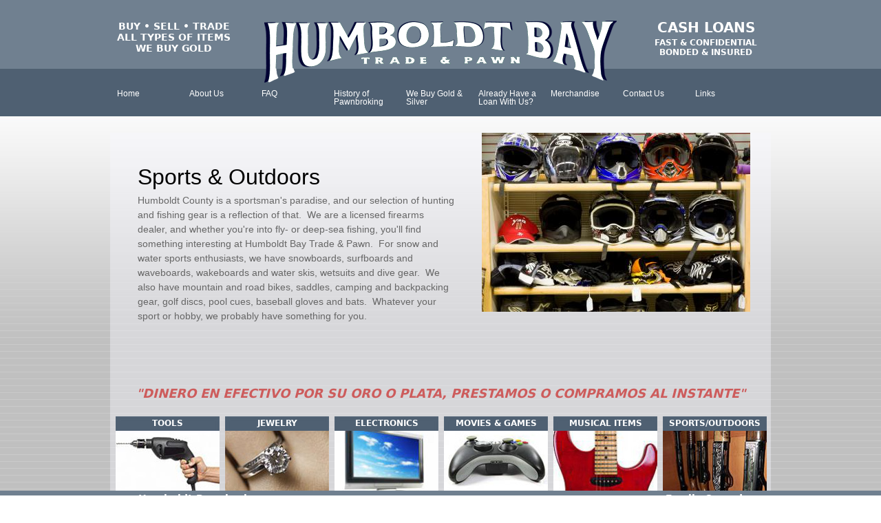

--- FILE ---
content_type: text/html; charset=utf-8
request_url: http://humboldtpawn.com/hunting
body_size: 5856
content:
<!DOCTYPE html PUBLIC "-//W3C//DTD XHTML+RDFa 1.0//EN"
  "http://www.w3.org/MarkUp/DTD/xhtml-rdfa-1.dtd">
<html xmlns="http://www.w3.org/1999/xhtml" xml:lang="en" version="XHTML+RDFa 1.0" dir="ltr"
  xmlns:content="http://purl.org/rss/1.0/modules/content/"
  xmlns:dc="http://purl.org/dc/terms/"
  xmlns:foaf="http://xmlns.com/foaf/0.1/"
  xmlns:og="http://ogp.me/ns#"
  xmlns:rdfs="http://www.w3.org/2000/01/rdf-schema#"
  xmlns:sioc="http://rdfs.org/sioc/ns#"
  xmlns:sioct="http://rdfs.org/sioc/types#"
  xmlns:skos="http://www.w3.org/2004/02/skos/core#"
  xmlns:xsd="http://www.w3.org/2001/XMLSchema#">

<head profile="http://www.w3.org/1999/xhtml/vocab">
  <meta http-equiv="Content-Type" content="text/html; charset=utf-8" />
  <title>Sports &amp; Outdoors | Humboldt Pawn Shop - Humboldt Bay Trade &amp; Pawn</title>
  <link type="text/css" rel="stylesheet" href="http://humboldtpawn.com/sites/humboldtpawn.com/files/css/css_xE-rWrJf-fncB6ztZfd2huxqgxu4WO-qwma6Xer30m4.css" media="all" />
<link type="text/css" rel="stylesheet" href="http://humboldtpawn.com/sites/humboldtpawn.com/files/css/css_vZ_wrMQ9Og-YPPxa1q4us3N7DsZMJa-14jShHgRoRNo.css" media="all" />
<link type="text/css" rel="stylesheet" href="http://humboldtpawn.com/sites/humboldtpawn.com/files/css/css_-do2T3vQjH-rSKTBuUx03Kd-IaeXkHXEBvIpOF8TTTA.css" media="all" />
<link type="text/css" rel="stylesheet" href="http://humboldtpawn.com/sites/humboldtpawn.com/files/css/css_qZxSJFSn_KyorzY4RLJUWNbDcwSTnwTw-X4B-XfT3q0.css" media="all" />
<link type="text/css" rel="stylesheet" href="http://humboldtpawn.com/sites/humboldtpawn.com/files/css/css_indtZMczEIRPpejJ0bx2QVK79BTrc786SS0pRxy4iSY.css" media="all" />
<link type="text/css" rel="stylesheet" href="http://humboldtpawn.com/sites/humboldtpawn.com/files/css/css_e0Oi8I1L8cGJ7KxcUbimLkO-ivlPDoZXuBZMWKAz5GY.css" media="print" />

<!--[if lte IE 7]>
<link type="text/css" rel="stylesheet" href="http://humboldtpawn.com/sites/humboldtpawn.com/files/css/css_VBrMJlVDjecyPfZRJ4yJxZHkefijvkuXHVqjQTZNz6s.css" media="all" />
<![endif]-->

<!--[if lte IE 6]>
<link type="text/css" rel="stylesheet" href="http://humboldtpawn.com/sites/humboldtpawn.com/files/css/css_apA9xxvTUAilP8edJFbJbRFif5xQPO3WC_Q3iGzhNyg.css" media="all" />
<![endif]-->
  <script type="text/javascript" src="http://humboldtpawn.com/sites/humboldtpawn.com/files/js/js_s7yA-hwRxnKty__ED6DuqmTMKG39xvpRyrtyCrbWH4M.js"></script>
<script type="text/javascript" src="http://humboldtpawn.com/sites/humboldtpawn.com/files/js/js_lboD8mxHbiFYKzdGkJi9JvFQWJGyCslzWjcNjvVR3X0.js"></script>
<script type="text/javascript" src="http://humboldtpawn.com/sites/humboldtpawn.com/files/js/js_NpX2cwCeepkWZZ194B6-ViyVBHleaYLOx5R9EWBOMRU.js"></script>
<script type="text/javascript" src="http://humboldtpawn.com/sites/humboldtpawn.com/files/js/js_QsnCKMvWYK0NrsNFoMrsbUB8xwETYarzwsLeen9z1hE.js"></script>
<script type="text/javascript">
<!--//--><![CDATA[//><!--
(function(i,s,o,g,r,a,m){i["GoogleAnalyticsObject"]=r;i[r]=i[r]||function(){(i[r].q=i[r].q||[]).push(arguments)},i[r].l=1*new Date();a=s.createElement(o),m=s.getElementsByTagName(o)[0];a.async=1;a.src=g;m.parentNode.insertBefore(a,m)})(window,document,"script","https://www.google-analytics.com/analytics.js","ga");ga("create", "UA-25124486-20", {"cookieDomain":"auto"});ga("send", "pageview");
//--><!]]>
</script>
<script type="text/javascript" src="http://humboldtpawn.com/sites/humboldtpawn.com/files/js/js_zvNrmFcp72XPXccoOFCWZDY6n79k6NMQai9biK8Ec9U.js"></script>
<script type="text/javascript">
<!--//--><![CDATA[//><!--
jQuery.extend(Drupal.settings, {"basePath":"\/","pathPrefix":"","setHasJsCookie":0,"ajaxPageState":{"theme":"humboldtbaypawn","theme_token":"rSXLi3KZSe5-6YQvsynTyJqKQ5JuhMhaiMIKWFxmPYk","js":{"sites\/all\/modules\/jquery_update\/replace\/jquery\/1.8\/jquery.min.js":1,"misc\/jquery-extend-3.4.0.js":1,"misc\/jquery-html-prefilter-3.5.0-backport.js":1,"misc\/jquery.once.js":1,"misc\/drupal.js":1,"sites\/all\/modules\/views_slideshow\/js\/views_slideshow.js":1,"sites\/all\/modules\/extlink\/extlink.js":1,"sites\/all\/libraries\/colorbox\/jquery.colorbox-min.js":1,"sites\/all\/modules\/colorbox\/js\/colorbox.js":1,"sites\/all\/modules\/colorbox\/styles\/default\/colorbox_style.js":1,"sites\/all\/libraries\/jquery.cycle\/jquery.cycle.all.min.js":1,"sites\/all\/modules\/views_slideshow\/contrib\/views_slideshow_cycle\/js\/views_slideshow_cycle.js":1,"sites\/all\/modules\/google_analytics\/googleanalytics.js":1,"0":1,"sites\/all\/libraries\/superfish\/jquery.hoverIntent.minified.js":1,"sites\/all\/libraries\/superfish\/sfsmallscreen.js":1,"sites\/all\/libraries\/superfish\/superfish.js":1,"sites\/all\/modules\/superfish\/superfish.js":1},"css":{"modules\/system\/system.base.css":1,"modules\/system\/system.menus.css":1,"modules\/system\/system.messages.css":1,"modules\/system\/system.theme.css":1,"sites\/all\/modules\/views_slideshow\/views_slideshow.css":1,"modules\/field\/theme\/field.css":1,"modules\/node\/node.css":1,"modules\/search\/search.css":1,"modules\/user\/user.css":1,"sites\/all\/modules\/extlink\/extlink.css":1,"sites\/all\/modules\/views\/css\/views.css":1,"sites\/all\/modules\/ckeditor\/css\/ckeditor.css":1,"sites\/all\/modules\/colorbox\/styles\/default\/colorbox_style.css":1,"sites\/all\/modules\/ctools\/css\/ctools.css":1,"sites\/all\/modules\/views_slideshow\/contrib\/views_slideshow_cycle\/views_slideshow_cycle.css":1,"sites\/all\/libraries\/superfish\/css\/superfish.css":1,"sites\/humboldtpawn.com\/themes\/humboldtbaypawn\/css\/html-reset.css":1,"sites\/humboldtpawn.com\/themes\/humboldtbaypawn\/css\/wireframes.css":1,"sites\/humboldtpawn.com\/themes\/humboldtbaypawn\/css\/layout-fixed.css":1,"sites\/humboldtpawn.com\/themes\/humboldtbaypawn\/css\/page-backgrounds.css":1,"sites\/humboldtpawn.com\/themes\/humboldtbaypawn\/css\/tabs.css":1,"sites\/humboldtpawn.com\/themes\/humboldtbaypawn\/css\/pages.css":1,"sites\/humboldtpawn.com\/themes\/humboldtbaypawn\/css\/blocks.css":1,"sites\/humboldtpawn.com\/themes\/humboldtbaypawn\/css\/navigation.css":1,"sites\/humboldtpawn.com\/themes\/humboldtbaypawn\/css\/views-styles.css":1,"sites\/humboldtpawn.com\/themes\/humboldtbaypawn\/css\/nodes.css":1,"sites\/humboldtpawn.com\/themes\/humboldtbaypawn\/css\/comments.css":1,"sites\/humboldtpawn.com\/themes\/humboldtbaypawn\/css\/forms.css":1,"sites\/humboldtpawn.com\/themes\/humboldtbaypawn\/css\/fields.css":1,"sites\/humboldtpawn.com\/themes\/humboldtbaypawn\/css\/fresh.css":1,"sites\/humboldtpawn.com\/themes\/humboldtbaypawn\/css\/print.css":1,"sites\/humboldtpawn.com\/themes\/humboldtbaypawn\/css\/ie7.css":1,"sites\/humboldtpawn.com\/themes\/humboldtbaypawn\/css\/ie6.css":1}},"colorbox":{"opacity":"0.85","current":"{current} of {total}","previous":"\u00ab Prev","next":"Next \u00bb","close":"Close","maxWidth":"98%","maxHeight":"98%","fixed":true,"mobiledetect":true,"mobiledevicewidth":"480px"},"jcarousel":{"ajaxPath":"\/jcarousel\/ajax\/views"},"viewsSlideshow":{"hunting_slideshow-block_1":{"methods":{"goToSlide":["viewsSlideshowPager","viewsSlideshowSlideCounter","viewsSlideshowCycle"],"nextSlide":["viewsSlideshowPager","viewsSlideshowSlideCounter","viewsSlideshowCycle"],"pause":["viewsSlideshowControls","viewsSlideshowCycle"],"play":["viewsSlideshowControls","viewsSlideshowCycle"],"previousSlide":["viewsSlideshowPager","viewsSlideshowSlideCounter","viewsSlideshowCycle"],"transitionBegin":["viewsSlideshowPager","viewsSlideshowSlideCounter"],"transitionEnd":[]},"paused":0}},"viewsSlideshowCycle":{"#views_slideshow_cycle_main_hunting_slideshow-block_1":{"num_divs":1,"id_prefix":"#views_slideshow_cycle_main_","div_prefix":"#views_slideshow_cycle_div_","vss_id":"hunting_slideshow-block_1","effect":"fade","transition_advanced":0,"timeout":5000,"speed":700,"delay":0,"sync":1,"random":0,"pause":1,"pause_on_click":0,"play_on_hover":0,"action_advanced":0,"start_paused":0,"remember_slide":0,"remember_slide_days":1,"pause_in_middle":0,"pause_when_hidden":0,"pause_when_hidden_type":"full","amount_allowed_visible":"","nowrap":0,"pause_after_slideshow":0,"fixed_height":1,"items_per_slide":1,"wait_for_image_load":1,"wait_for_image_load_timeout":3000,"cleartype":true,"cleartypenobg":false,"advanced_options":"{}"}},"better_exposed_filters":{"views":{"hunting_slideshow":{"displays":{"block":{"filters":[]}}}}},"extlink":{"extTarget":0,"extClass":"ext","extLabel":"(link is external)","extImgClass":0,"extSubdomains":1,"extExclude":"","extInclude":"","extCssExclude":"","extCssExplicit":"","extAlert":0,"extAlertText":"This link will take you to an external web site. We are not responsible for their content.","mailtoClass":"mailto","mailtoLabel":"(link sends e-mail)"},"googleanalytics":{"trackOutbound":1,"trackMailto":1,"trackDownload":1,"trackDownloadExtensions":"7z|aac|arc|arj|asf|asx|avi|bin|csv|doc(x|m)?|dot(x|m)?|exe|flv|gif|gz|gzip|hqx|jar|jpe?g|js|mp(2|3|4|e?g)|mov(ie)?|msi|msp|pdf|phps|png|ppt(x|m)?|pot(x|m)?|pps(x|m)?|ppam|sld(x|m)?|thmx|qtm?|ra(m|r)?|sea|sit|tar|tgz|torrent|txt|wav|wma|wmv|wpd|xls(x|m|b)?|xlt(x|m)|xlam|xml|z|zip","trackColorbox":1},"superfish":{"1":{"id":"1","sf":{"animation":{"opacity":"show"},"speed":"\u0027fast\u0027","autoArrows":false,"dropShadows":false,"disableHI":false},"plugins":{"smallscreen":{"mode":"window_width","addSelected":false,"menuClasses":false,"hyperlinkClasses":false,"title":"Main menu"},"supposition":false,"bgiframe":false}}}});
//--><!]]>
</script>
</head>
<body class="html not-front not-logged-in one-sidebar sidebar-second page-node page-node- page-node-13 node-type-product-categories section-hunting" >
  <div id="skip-link">
    <a href="#main-menu" class="element-invisible element-focusable">Jump to Navigation</a>
  </div>
    
<div id="page-wrapper"><div id="page">

  <div id="header"><div class="section clearfix">

          <a href="/" title="Home" rel="home" id="logo"><img src="http://humboldtpawn.com/sites/humboldtpawn.com/themes/humboldtbaypawn/logo.png" alt="Home" /></a>
    
    
    
      <div class="region region-header">
    <div id="block-block-2" class="block block-block first odd">

      
  <div class="content">
    <div class="rtecenter">
	BUY • SELL • TRADE<br />
	ALL TYPES OF ITEMS<br />
	WE BUY GOLD</div>
  </div>

</div><!-- /.block -->
<div id="block-block-3" class="block block-block even">

      
  <div class="content">
    <div class="rtecenter">
	<span style="font-size:20px;">CASH LOANS</span><br />
	FAST &amp; CONFIDENTIAL<br />
	BONDED &amp; INSURED</div>
  </div>

</div><!-- /.block -->
<div id="block-superfish-1" class="block block-superfish last odd">

      
  <div class="content">
    <ul id="superfish-1" class="menu sf-menu sf-main-menu sf-horizontal sf-style-none sf-total-items-9 sf-parent-items-1 sf-single-items-8"><li id="menu-289-1" class="first odd sf-item-1 sf-depth-1 sf-no-children"><a href="/" class="sf-depth-1">Home</a></li><li id="menu-475-1" class="middle even sf-item-2 sf-depth-1 sf-no-children"><a href="/about-us" class="sf-depth-1">About Us</a></li><li id="menu-476-1" class="middle odd sf-item-3 sf-depth-1 sf-no-children"><a href="/faq" class="sf-depth-1">FAQ</a></li><li id="menu-477-1" class="middle even sf-item-4 sf-depth-1 sf-no-children"><a href="/about-pawnbroking" class="sf-depth-1">History of Pawnbroking</a></li><li id="menu-478-1" class="middle odd sf-item-5 sf-depth-1 sf-no-children"><a href="/best-place-eureka-sell-your-gold-silver" class="sf-depth-1">We Buy Gold &amp; Silver</a></li><li id="menu-479-1" class="middle even sf-item-6 sf-depth-1 sf-no-children"><a href="/already-have-loan" class="sf-depth-1">Already Have a Loan With Us?</a></li><li id="menu-510-1" class="active-trail middle odd sf-item-7 sf-depth-1 sf-total-children-6 sf-parent-children-0 sf-single-children-6 menuparent"><a href="/" class="sf-depth-1 menuparent">Merchandise</a><ul><li id="menu-512-1" class="first odd sf-item-1 sf-depth-2 sf-no-children"><a href="/jewelry" class="sf-depth-2">Jewelry</a></li><li id="menu-515-1" class="middle even sf-item-2 sf-depth-2 sf-no-children"><a href="/musical-instruments" class="sf-depth-2">Musical Instruments</a></li><li id="menu-513-1" class="middle odd sf-item-3 sf-depth-2 sf-no-children"><a href="/electronics" class="sf-depth-2">Electronics</a></li><li id="menu-514-1" class="middle even sf-item-4 sf-depth-2 sf-no-children"><a href="/movies-games" class="sf-depth-2">Movies &amp; Games</a></li><li id="menu-511-1" class="middle odd sf-item-5 sf-depth-2 sf-no-children"><a href="/tools" class="sf-depth-2">Tools</a></li><li id="menu-516-1" class="active-trail last even sf-item-6 sf-depth-2 sf-no-children"><a href="/hunting" class="sf-depth-2 active">Sports &amp; Outdoors</a></li></ul></li><li id="menu-474-1" class="middle even sf-item-8 sf-depth-1 sf-no-children"><a href="/find-our-store" class="sf-depth-1">Contact Us</a></li><li id="menu-488-1" class="last odd sf-item-9 sf-depth-1 sf-no-children"><a href="/links" class="sf-depth-1">Links</a></li></ul>  </div>

</div><!-- /.block -->
  </div><!-- /.region -->

  </div></div><!-- /.section, /#header -->

  <div id="main-wrapper"><div id="main" class="clearfix">

    <div id="content" class="column"><div class="section">
                  <a id="main-content"></a>
                    <h1 class="title" id="page-title">Sports &amp; Outdoors</h1>
                                            <div class="region region-content">
    <div id="block-system-main" class="block block-system first last odd">

      
  <div class="content">
    <div id="node-13" class="node node-product-categories node-promoted view-mode-full clearfix" about="/hunting" typeof="sioc:Item foaf:Document">

  
      <span property="dc:title" content="Sports &amp; Outdoors" class="rdf-meta element-hidden"></span>
  
  
  <div class="content">
    <div class="field field-name-body field-type-text-with-summary field-label-hidden"><div class="field-items"><div class="field-item even" property="content:encoded">Humboldt County is a sportsman's paradise, and our selection of hunting and fishing gear is a reflection of that.  We are a licensed firearms dealer, and whether you're into fly- or deep-sea fishing, you'll find something interesting at Humboldt Bay Trade &amp; Pawn.  For snow and water sports enthusiasts, we have snowboards, surfboards and waveboards, wakeboards and water skis, wetsuits and dive gear.  We also have mountain and road bikes, saddles, camping and backpacking gear, golf discs, pool cues, baseball gloves and bats.  Whatever your sport or hobby, we probably have something for you.  </div></div></div>  </div>

  
  
</div><!-- /.node -->
  </div>

</div><!-- /.block -->
  </div><!-- /.region -->
          </div></div><!-- /.section, /#content -->

    
    
      <div class="region region-sidebar-second column sidebar"><div class="section">
    <div id="block-views-hunting-slideshow-block" class="block block-views first last odd">

      
  <div class="content">
    <div class="view view-hunting-slideshow view-id-hunting_slideshow view-display-id-block view-dom-id-2408497db68732df664486639f7b6ebc">
        
  
  
      <div class="view-content">
      
  <div class="skin-default">
    
    <div id="views_slideshow_cycle_main_hunting_slideshow-block_1" class="views_slideshow_cycle_main views_slideshow_main"><div id="views_slideshow_cycle_teaser_section_hunting_slideshow-block_1" class="views-slideshow-cycle-main-frame views_slideshow_cycle_teaser_section">
  <div id="views_slideshow_cycle_div_hunting_slideshow-block_1_0" class="views-slideshow-cycle-main-frame-row views_slideshow_cycle_slide views_slideshow_slide views-row-1 views-row-first views-row-odd" >
  <div class="views-slideshow-cycle-main-frame-row-item views-row views-row-0 views-row-odd views-row-first">
    
  <div class="views-field views-field-field-hunting-slide">        <div class="field-content"><img typeof="foaf:Image" src="http://humboldtpawn.com/sites/humboldtpawn.com/files/styles/slideshow_image/public/HBTP%20website%20pics-18.jpg?itok=MDCTgnQv" width="390" height="260" alt="" /></div>  </div></div>
</div>
</div>
</div>
      </div>
    </div>
  
  
  
  
  
  
</div>  </div>

</div><!-- /.block -->
  </div></div><!-- /.section, /.region -->
    
    <div id="bottom-spacer" class="clearfix">&nbsp;</div>
	  <div class="region region-main-bottom">
    <div id="block-block-11" class="block block-block first odd">

      
  <div class="content">
    <div class="rtecenter">
	<span style="font-size:18px;"><span style="color: rgb(205, 92, 92);"><em><strong>"DINERO EN EFECTIVO POR SU ORO O PLATA, PRESTAMOS O COMPRAMOS AL INSTANTE"</strong></em></span></span></div>
  </div>

</div><!-- /.block -->
<div id="block-block-5" class="block block-block even">

        <h2 class="block-title">TOOLS</h2>
    
  <div class="content">
    <a href="tools"><img alt="" src="/sites/humboldtpawn.com/files/tools.jpg" style="width: 151px; height: 87px;" /></a>  </div>

</div><!-- /.block -->
<div id="block-block-6" class="block block-block odd">

        <h2 class="block-title">Jewelry</h2>
    
  <div class="content">
    <a href="jewelry"><img alt="" src="/sites/humboldtpawn.com/files/jewelry.jpg" style="width: 151px; height: 87px;" /></a>  </div>

</div><!-- /.block -->
<div id="block-block-8" class="block block-block even">

        <h2 class="block-title">Electronics</h2>
    
  <div class="content">
    <a href="electronics"><img alt="" src="/sites/humboldtpawn.com/files/electronics.jpg" style="width: 151px; height: 87px;" /></a>  </div>

</div><!-- /.block -->
<div id="block-block-7" class="block block-block odd">

        <h2 class="block-title">Movies &amp; Games</h2>
    
  <div class="content">
    <a href="movies-games"><img alt="" src="/sites/humboldtpawn.com/files/games.jpg" style="width: 151px; height: 87px;" /></a>  </div>

</div><!-- /.block -->
<div id="block-block-9" class="block block-block even">

        <h2 class="block-title">Musical Items</h2>
    
  <div class="content">
    <a href="musical-instruments"><img alt="" src="/sites/humboldtpawn.com/files/music.jpg" style="width: 151px; height: 87px;" /></a>  </div>

</div><!-- /.block -->
<div id="block-block-10" class="block block-block last odd">

        <h2 class="block-title">Sports/Outdoors</h2>
    
  <div class="content">
    <a href="hunting"><img alt="" src="/sites/humboldtpawn.com/files/hunting.jpg" style="width: 151px; height: 87px;" /></a>  </div>

</div><!-- /.block -->
  </div><!-- /.region -->

  </div></div><!-- /#main, /#main-wrapper -->

</div></div><!-- /#page, /#page-wrapper -->

<div id="footer-wrapper">
    <footer id="footer" class="region region-footer">
    <div id="block-block-4" class="block block-block first odd">

      
  <div class="content">
    <table border="0" cellpadding="1" cellspacing="1" style="width: 880px; margin: 0pt auto;">
	<tbody>
		<tr>
			<td>
				<span style="font-size:14px;">Humboldt Pawnbrokers<br />
				1435 5th Street • Eureka CA<br />
				(Hwy 101 N. between 0 &amp; P)</span><br />
				OPEN 7 DAYS 10-6</td>
			<td class="rtecenter">
				<span style="font-size:48px;">707-442-7777</span></td>
			<td class="rteright">
				<span style="font-size:14px;">Family Owned<br />
				Pawn Shop<br />
				Clean &amp; Friendly<br />
				LIC# 1203-0996</span></td>
		</tr>
	</tbody>
</table>
<br />
  </div>

</div><!-- /.block -->
<div id="block-block-1" class="block block-block last even">

      
  <div class="content">
    <div class="rtecenter">Site © 2012 -2024 Humboldt's pawn shop of choice for cash loans -  Content may not be reused without permission.</div>
  </div>

</div><!-- /.block -->
  </footer>
</div>

  </body>
</html>


--- FILE ---
content_type: text/css
request_url: http://humboldtpawn.com/sites/humboldtpawn.com/files/css/css_indtZMczEIRPpejJ0bx2QVK79BTrc786SS0pRxy4iSY.css
body_size: 3524
content:
body{font-size:100%;}#skip-to-nav,#page{font-size:0.75em;line-height:1.5em;font-size:0.875em;line-height:1.5em;}body,caption,th,td,input,textarea,select,option,legend,fieldset{font-family:Verdana,Tahoma,"DejaVu Sans",sans-serif;}pre,code,kbd,samp,tt,var{font-family:"Courier New","DejaVu Sans Mono",monospace;}h1,h2,h3,h4,h5,h6,p,blockquote,pre,ul,ol,dl,hr,table,fieldset{margin:1.5em 0;}h1{font-size:2em;line-height:1.5em;margin:0.75em 0;}h2{font-size:1.5em;margin:1em 0;}h3{font-size:1.3em;margin:1.154em 0;}h4,h5,h6{font-size:1.1em;margin:1.364em 0;}p{}blockquote{margin-left:2em;margin-right:2em;}pre{font-size:1.1em;margin:1.364em 0;}hr{height:1px;border:1px solid #666;}address{}ul,ol{margin-left:0;padding-left:2em;}.item-list ul{margin:1.5em 0;padding:0 0 0 2em;}ul ul,ul ol,ol ol,ol ul,.item-list ul ul,.item-list ul ol,.item-list ol ol,.item-list ol ul{margin:0;}li{margin:0;padding:0;}.item-list ul li,ul.menu li,li.expanded,li.collapsed,li.leaf{margin:0;padding:0;}ul{list-style-type:disc;}ul ul{list-style-type:circle;}ul ul ul{list-style-type:square;}ul ul ul ul{list-style-type:circle;}ol{list-style-type:decimal;}ol ol{list-style-type:lower-alpha;}ol ol ol{list-style-type:decimal;}dl{}dt{margin:0;padding:0;}dd{margin:0 0 0 2em;padding:0;}table{border-collapse:collapse;}th{text-align:left;padding:0;border-bottom:none;}tbody{border-top:none;}thead{}tfoot{}caption{}colgroup{}col{}tr{}td{}form{margin:0;padding:0;}fieldset{padding:0.5em;}legend{}label{}input{}select{}optgroup{}option{}textarea{}button{}a:link{}a:visited{}a:hover,a:focus{}a:active{}img{border:0;}abbr,acronym{border-bottom:1px dotted #666;cursor:help;white-space:nowrap;}q{}cite{}strong,b{}em,i{}code,kbd,samp,tt,var{}del{}ins{}big{}small{}sub{}sup{}
.with-wireframes #header .section,.with-wireframes #content .section,.with-wireframes #navigation .section,.with-wireframes .region-sidebar-first .section,.with-wireframes .region-sidebar-second .section,.with-wireframes .region-footer,.with-wireframes .region-bottom{outline:1px solid #ccc;}
body{}#page,.region-bottom{margin-left:auto;margin-right:auto;width:960px;}#page{}#header{}#header .section{}.region-header{}#main-wrapper{position:relative;clear:both;}#main{}#content,.no-sidebars #content{float:left;width:960px;margin-left:0;margin-right:-960px;padding:0;}.sidebar-first #content{width:760px;margin-left:200px;margin-right:-960px;}.sidebar-second #content{width:540px;margin-left:0;margin-right:-540px;}.two-sidebars #content{width:340px;margin-left:0px;margin-right:-540px;}#content .section{margin:0;padding:0;}#navigation{float:left;width:100%;margin-left:0;margin-right:-100%;padding:0;height:3em;}.with-navigation #content,.with-navigation .region-sidebar-first,.with-navigation .region-sidebar-second{margin-top:3em;}#navigation .section{}.region-sidebar-first{float:left;width:200px;position:relative;margin-left:0;margin-right:-200px;padding:0;}.region-sidebar-first .section{margin:0 0px 0 0;padding:0;}.region-sidebar-second{float:left;width:420px;margin-left:540px;margin-right:-960px;padding:0;}.region-sidebar-second .section{margin:0 0 0 0px;padding:0;}.region-main-bottom{clear:both;}.region-footer{}.region-bottom{}#header,#content,#navigation,.region-sidebar-first,.region-sidebar-second,.region-footer,.region-bottom{overflow:visible;word-wrap:break-word;}
body{}#page-wrapper{}#page{}#header{}#header .section{}#main-wrapper{}#main{}.region-footer{}
div.tabs{margin:0 0 5px 0;}ul.primary{margin:0;padding:0 0 0 10px;border-width:0;list-style:none;white-space:nowrap;line-height:normal;background:url(/sites/humboldtpawn.com/themes/humboldtbaypawn/images/tab-bar.png) repeat-x left bottom;}ul.primary li{float:left;margin:0;padding:0;}ul.primary li a{display:block;height:24px;margin:0;padding:0 0 0 5px;border-width:0;font-weight:bold;text-decoration:none;color:#777;background-color:transparent;background:url(/sites/humboldtpawn.com/themes/humboldtbaypawn/images/tab-left.png) no-repeat left -38px;}ul.primary li a .tab{display:block;height:20px;margin:0;padding:4px 13px 0 6px;border-width:0;line-height:20px;background:url(/sites/humboldtpawn.com/themes/humboldtbaypawn/images/tab-right.png) no-repeat right -38px;}ul.primary li a:hover,ul.primary li a:focus{border-width:0;background-color:transparent;background:url(/sites/humboldtpawn.com/themes/humboldtbaypawn/images/tab-left.png) no-repeat left -76px;}ul.primary li a:hover .tab,ul.primary li a:focus .tab{background:url(/sites/humboldtpawn.com/themes/humboldtbaypawn/images/tab-right.png) no-repeat right -76px;}ul.primary li.active a,ul.primary li.active a:hover,ul.primary li.active a:focus{border-width:0;color:#000;background-color:transparent;background:url(/sites/humboldtpawn.com/themes/humboldtbaypawn/images/tab-left.png) no-repeat left 0;}ul.primary li.active a .tab,ul.primary li.active a:hover .tab,ul.primary li.active a:focus .tab{background:url(/sites/humboldtpawn.com/themes/humboldtbaypawn/images/tab-right.png) no-repeat right 0;}ul.secondary{margin:0;padding:0 0 0 5px;border-bottom:1px solid #c0c0c0;list-style:none;white-space:nowrap;background:url(/sites/humboldtpawn.com/themes/humboldtbaypawn/images/tab-secondary-bg.png) repeat-x left bottom;}ul.secondary li{float:left;margin:0 5px 0 0;padding:5px 0;border-right:none;}ul.secondary a{display:block;height:24px;margin:0;padding:0;border:1px solid #c0c0c0;text-decoration:none;color:#777;background:url(/sites/humboldtpawn.com/themes/humboldtbaypawn/images/tab-secondary.png) repeat-x left -56px;}ul.secondary a .tab{display:block;height:18px;margin:0;padding:3px 8px;line-height:18px;}ul.secondary a:hover,ul.secondary a:focus{background:url(/sites/humboldtpawn.com/themes/humboldtbaypawn/images/tab-secondary.png) repeat-x left bottom;}ul.secondary a.active,ul.secondary a.active:hover,ul.secondary a.active:focus{border:1px solid #c0c0c0;color:#000;background:url(/sites/humboldtpawn.com/themes/humboldtbaypawn/images/tab-secondary.png) repeat-x left top;}
body{margin:0;padding:0;}#page-wrapper{}#page{}#skip-link a,#skip-link a:visited{display:block;width:100%;padding:2px 0 3px 0;text-align:center;background-color:#666;color:#fff;}#header{}#header .section{}#logo{float:left;margin:0;padding:0;}#logo img{vertical-align:bottom;}#name-and-slogan{float:left;}h1#site-name,div#site-name{margin:0;font-size:2em;line-height:1.5em;}#site-name a:link,#site-name a:visited{color:#000;text-decoration:none;}#site-name a:hover,#site-name a:focus{text-decoration:underline;}#site-slogan{}.region-header{clear:both;}#main-wrapper{}#main{}#content{}#content .section{}.region-highlighted{}.breadcrumb{padding-bottom:0;}h1.title,h2.node-title,h2.block-title,h2.title,h2.comment-form,h3.title{margin:0;}tr.even{}tr.odd{}div.messages{margin:1.5em 0;}div.messages ul{margin-top:0;margin-bottom:0;}div.status{}div.warning,tr.warning{}div.error,tr.error{}.error{}.warning{}div.tabs{}.region-help{}.more-help-link{}.region-content{}ul.links{}ul.links.inline{display:block;}ul.links li{padding:0 1em 0 0;}.item-list .pager{padding:0;}.item-list .pager li{padding:0 0.5em;}.feed-icon{}.more-link{}.region-sidebar-first{}.region-sidebar-first .section{}.region-sidebar-second{}.region-sidebar-second .section{}.region-footer{}.region-bottom{}
.block{margin-bottom:1.5em;}.block.first{}.block.last{}.block.odd{}.block.even{}h2.block-title{}.block .content{}#block-aggregator-category-1{}#block-aggregator-feed-1{}#block-block-1{}#block-blog-recent{}#block-book-navigation{}#block-comment-recent{}#block-forum-active{}#block-forum-new{}#block-locale-language{}#block-menu-menu-NAME{}#block-node-recent{}#block-node-syndicate{}#block-poll-recent{}#block-profile-author-information{}#block-search-form{}#block-shortcut-shortcuts{}#block-statistics-popular{}#block-system-main-menu{}#block-system-management{}#block-system-navigation{}#block-system-user-menu{}#block-system-help{}#block-system-main{}#block-system-powered-by{}#block-user-login{}#block-user-new{}#block-user-online{}
li a.active{color:#000;}#navigation{}#navigation ul.links,#navigation .content ul{margin:0;padding:0;text-align:left;}#navigation ul.links li,#navigation .content li{float:left;padding:0 10px 0 0;}.region-navigation{}#main-menu{}#secondary-menu{float:right;}.block-menu{}.block-menu-block{}

.node{}.preview .node{}.node-promoted{}.node-sticky{}.node-unpublished{}.node-unpublished div.unpublished,.comment-unpublished div.unpublished{height:0;overflow:visible;color:#d8d8d8;font-size:75px;line-height:1;font-family:Impact,"Arial Narrow",Helvetica,sans-serif;font-weight:bold;text-transform:uppercase;text-align:center;word-wrap:break-word;}.node-by-viewer{}.node-teaser{}.node-page{}.node-article{}h2.node-title{}.node .user-picture{}.node .submitted{}.node .content{}.node ul.links{}
#comments{margin:1.5em 0;}#comments h2.title{}#comments h2.comment-form{}.comment{}.comment-preview{background-color:#ffffea;}.comment.new{}.comment.first{}.comment.last{}.comment.odd{}.comment.even{}.comment-unpublished{}.comment-unpublished div.unpublished{}.comment-by-anonymous{}.comment-by-node-author{}.comment-by-viewer{}h3.comment-title{}.new{color:#c00;}.comment .user-picture{}.comment .submitted{}.comment .content{}.comment .user-signature{}.comment ul.links{}.indented{}
.form-item{margin:1.5em 0;}.form-item input.error,.form-item textarea.error,.form-item select.error{border:1px solid #c00;}.form-item label{display:block;font-weight:bold;}.form-item label.option{display:inline;font-weight:normal;}.form-required{color:#c00;}.form-item .description{font-size:0.85em;}.form-checkboxes .form-item,.form-radios .form-item{margin:0;}.form-submit{}.container-inline div,.container-inline label{display:inline;}.tips{}.password-parent,.confirm-parent{margin:0;}#block-search-form{}#user-login-form{text-align:left;}#user-login-form ul{margin-bottom:0;}html.js #user-login-form li.openid-link,#user-login-form li.openid-link{margin-top:1.5em;margin-left:-20px;}#user-login-form li.user-link{margin-top:1.5em;}#user-login ul{margin:1.5em 0;}form th{text-align:left;padding-right:1em;border-bottom:3px solid #ccc;}form tbody{border-top:1px solid #ccc;}form tr.even{background-color:#fff;}form table .item-list ul{margin:0;}
.field{}.field-type-text{}.field-type-text-long{}.field-type-text-with-summary{}.field-type-image{}.field-type-file{}.field-type-taxonomy-term-reference{}.field-type-number-integer{}.field-type-number-decimal{}.field-type-number-float{}.field-type-list-text{}.field-type-list-boolean{}.field-type-list-integer{}.field-type-list-float{}.field-type-datetime{}.field-type-node-reference{}.field-type-user-reference{}.field-name-body{}.field-name-field-image{}.field-name-field-tags{}.field-name-field-FIELDNAME{}
body{background:url(/sites/humboldtpawn.com/themes/humboldtbaypawn/images/bg-main-bot.jpg) repeat;color:#666666;}#page-wrapper{background:url(/sites/humboldtpawn.com/themes/humboldtbaypawn/images/bg-main.jpg) repeat-x;}p{margin:0;}#header{padding-top:25px;height:168px;}#header .section{position:relative;}#header .region-header .block{margin-bottom:0;}#logo{position:absolute;left:224px;top:5px;}#header .section .region-header{clear:none;}#block-block-2,#block-block-3{color:#fff;font-weight:bold;line-height:1.2em;;}#block-block-2{float:left;margin-left:10px;padding-top:5px}#block-block-3{float:right;margin-right:20px;font-size:12px;}#block-block-3 .rtecenter{height:60px;}#block-block-3 span{line-height:30px;}#block-superfish-1{position:relative;top:35px;clear:both;text-align:center;}#superfish-1{width:960px;height:50px;margin:0 auto;}#superfish-1 li a{color:#fff;text-decoration:none;font-family:Arial,Helvetica,sans-serif;font-size:12px;width:85px;margin:10px;}#superfish-1 li a:hover{color:#708090;}#superfish-1 li ul{background:#708090;width:auto;}#superfish-1 li ul a:hover{color:#4F6072;}#block-system-navigation{z-index:800;}#page-title{color:#000000;font-size:32px;font-weight:normal;}#main{background:url(/sites/humboldtpawn.com/themes/humboldtbaypawn/images/bg-content-area.png) repeat;}#content{}#content .section{padding:40px;font-family:Arial,Helvetica,sans-serif;}#content .field-name-field-page-sub-heading{font-size:18px;color:#cd5c5c;}#block-views-main-slideshow-block{width:390px;height:260px;margin:0;clear:none;}#block-views-main-slideshow-block .views-field-field-slide-caption{position:absolute;top:271px;left:0px;background:url(/sites/humboldtpawn.com/themes/humboldtbaypawn/images/slideshow-caption-bg.png) repeat-x;width:390px;height:130px;}#block-views-main-slideshow-block .views-field-field-slide-caption .field-content{color:#fff;position:relative;left:200px;top:10px;font-size:16px;font-family:Arial,Helvetica,sans-serif;}.region-main-bottom{padding-top:30px;}#block-block-5,#block-block-6,#block-block-7,#block-block-8,#block-block-9,#block-block-10{float:left;width:151px;height:108px;margin-left:8px;margin-bottom:0;}.region-main-bottom .block-title{background:url(/sites/humboldtpawn.com/themes/humboldtbaypawn/images/category-title.jpg) no-repeat;color:#fff;text-transform:uppercase;font-size:12px;text-align:center;}#footer-wrapper{background:#708090;width:100%;}.region-footer{width:960px;margin:0 auto;}.region-footer .block,.region-footer .block p{margin:0;}#block-block-4{color:white;font-family:Arial,Helvetica,sans-serif;font-weight:bold;}#block-block-4 .rtecenter{}#block-block-1{color:white;font-family:Arial,Helvetica,sans-serif;font-size:11px;margin-top:25px;text-align:center;}.clearfix:before,.clearfix:after{content:".";display:block;height:0;overflow:hidden;}.clearfix:after{clear:both;}.clearfix{zoom:1;}


--- FILE ---
content_type: text/plain
request_url: https://www.google-analytics.com/j/collect?v=1&_v=j102&a=661965436&t=pageview&_s=1&dl=http%3A%2F%2Fhumboldtpawn.com%2Fhunting&ul=en-us%40posix&dt=Sports%20%26%20Outdoors%20%7C%20Humboldt%20Pawn%20Shop%20-%20Humboldt%20Bay%20Trade%20%26%20Pawn&sr=1280x720&vp=1280x720&_u=IEBAAEABAAAAACAAI~&jid=29914653&gjid=188095579&cid=967982499.1768452869&tid=UA-25124486-20&_gid=552480786.1768452869&_r=1&_slc=1&z=1622491038
body_size: -450
content:
2,cG-9M25H3R9FS